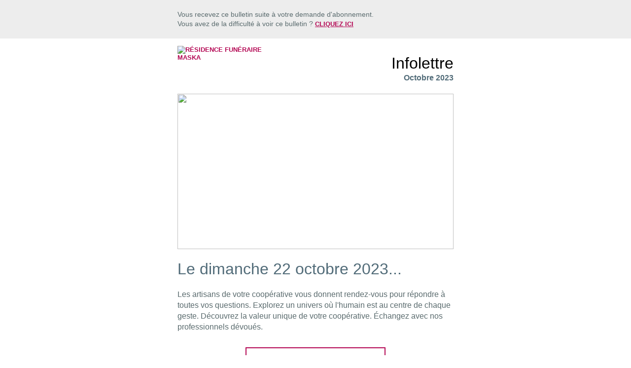

--- FILE ---
content_type: text/html; charset=utf-8
request_url: http://createsend.com/t/y-0992A16281FE9B672540EF23F30FEDED
body_size: 4465
content:
<!DOCTYPE html PUBLIC "-//W3C//DTD XHTML 1.0 Transitional//FR"
 "http://www.w3.org/TR/xhtml1/DTD/xhtml1-transitional.dtd">
<html xmlns="http://www.w3.org/1999/xhtml" xml:lang="fr" lang="fr">
<head>
	<meta http-equiv="Content-Type" content="text/html; charset=UTF-8" />
	<meta name="viewport" content="width=device-width, initial-scale=1.0" />
	<title>F&eacute;d&eacute;ration des Coop&eacute;ratives Fun&eacute;raires du Qu&eacute;bec</title>
	<style type="text/css">
    
     
		#outlook a {padding:0;}
		body{width:100% !important; -webkit-text-size-adjust:100%; -ms-text-size-adjust:100%; margin:0; padding:0;}
		.ExternalClass {width:100%;}
		.ExternalClass, .ExternalClass p, .ExternalClass span, .ExternalClass font, .ExternalClass td, .ExternalClass div {line-height: 100%;} 
		#backgroundTable {margin:0; padding:0; width:100% !important; line-height: 100% !important;}
		
		
    body {color:#596a6d;font-family:Arial,sans-serif;}
		img {outline:none; text-decoration:none; -ms-interpolation-mode: bicubic;}
		a img {border:none;}
		.image_fix {display:block;}
		p {line-height:1.4em;margin: 1em 0;}
		h1, h2, h3, h4, h5, h6 {color: #526c79 !important;font-family:Georgia,Arial,sans-serif;font-weight:normal;line-height: 1.2em;}
		h1 a, h2 a, h3 a, h4 a, h5 a, h6 a {color: #526c79 !important;}
		h1 a:active, h2 a:active,  h3 a:active, h4 a:active, h5 a:active, h6 a:active {color: #b40854 !important;}
		h1 a:visited, h2 a:visited,  h3 a:visited, h4 a:visited, h5 a:visited, h6 a:visited {color: #b40854 !important; }
		table td {border-collapse: collapse; }
		table { border-collapse:collapse; mso-table-lspace:0pt; mso-table-rspace:0pt; }
		a {color: #b40854;font-size:13px;font-weight:bold;text-decoration:none;text-transform:uppercase;}
    .btn {display:block;border:2px solid #b40854;margin:30px auto 40px;padding:15px;text-align: center;width:250px;}
    #top-header td {padding: 10px 0;}
    #top-header p {font-size:14px;margin: 0;}
    #header td { padding: 15px 0 5px;}
    #header h1 {color: #000 !important; margin: 0.5em 0 0;}
    #header .date {color: #526c79;font-weight: bold;margin: 0 0 1em;}
    #more-content td {border-bottom: 1px solid #c6c6c6;}
    #more-content td:first-child, #more-content td:last-child {border: none;}
    #more-content h3 {margin-bottom:0.3em;} 
    #more-content h4 {color:#4e6165;font-family:Arial,sans-serif;font-size:14px;margin-bottom:0.3em;text-transform: uppercase;}
    #more-content img {padding-bottom: 15px;}
    #more-content p { margin: 0 0 1em; }
    #top-footer td { padding-bottom: 35px; }
    #footer {text-align: center;}
    
    
		@media only screen and (max-device-width: 480px) {
			a[href^="tel"], a[href^="sms"] {
						text-decoration: none;
						color: #b40854;
						pointer-events: none;
						cursor: default;
					}
			.mobile_link a[href^="tel"], .mobile_link a[href^="sms"] {
						text-decoration: default;
						color: #b40854 !important; 
						pointer-events: auto;
						cursor: default;
					}
		}
    
    
		@media only screen and (min-device-width: 768px) and (max-device-width: 1024px) {
			a[href^="tel"], a[href^="sms"] {
						text-decoration: none;
						color: #b40854;
						pointer-events: none;
						cursor: default;
					}
			.mobile_link a[href^="tel"], .mobile_link a[href^="sms"] {
						text-decoration: default;
						color: #b40854 !important;
						pointer-events: auto;
						cursor: default;
					}
		}
    
	</style>
<meta name="robots" content="noindex,nofollow"></meta>
<meta property="og:title" content="Résidence funéraire Maska - Infolettre - Octobre 2023"></meta>
</head>
<body style="width:100% !important;-webkit-text-size-adjust:100%;-ms-text-size-adjust:100%;margin-top:0;margin-bottom:0;margin-right:0;margin-left:0;padding-top:0;padding-bottom:0;padding-right:0;padding-left:0;color:#596a6d;font-family:Arial,sans-serif;" >
	<table cellpadding="0" cellspacing="0" border="0" id="backgroundTable" style="min-width:600px;border-collapse:collapse;mso-table-lspace:0pt;mso-table-rspace:0pt;margin-top:0;margin-bottom:0;margin-right:0;margin-left:0;padding-top:0;padding-bottom:0;padding-right:0;padding-left:0;width:100% !important;line-height:100% !important;" >
	<tr>
		<td style="border-collapse:collapse;" >
      <table id="top-header" cellpadding="0" cellspacing="0" border="0" align="center" bgcolor="#ededed" style="border-collapse:collapse;mso-table-lspace:0pt;mso-table-rspace:0pt;" >
        <tr>
          <td width="2000" style="border-collapse:collapse;padding-top:10px;padding-bottom:10px;padding-right:0;padding-left:0;" >
            <table cellpadding="0" cellspacing="0" border="0" align="center" style="border-collapse:collapse;mso-table-lspace:0pt;mso-table-rspace:0pt;" >
              <tr>
                <td width="20" valign="top" style="border-collapse:collapse;padding-top:10px;padding-bottom:10px;padding-right:0;padding-left:0;" ></td>
                <td width="560" valign="top" style="border-collapse:collapse;padding-top:10px;padding-bottom:10px;padding-right:0;padding-left:0;" >
                  <p style="line-height:1.4em;font-size:14px;margin-top:0;margin-bottom:0;margin-right:0;margin-left:0;" >Vous recevez ce bulletin suite &agrave; votre demande d'abonnement.</p>
                  <p style="line-height:1.4em;font-size:14px;margin-top:0;margin-bottom:0;margin-right:0;margin-left:0;" >Vous avez de la difficult&eacute; &agrave; voir ce bulletin ? <a href="http://fcfq.createsend1.com/t/y-e-xlyurc-l-r/" style="color:#b40854;text-decoration:underline;font-size:13px;font-weight:bold;text-transform:uppercase;" >Cliquez ici</a></p>
                </td>
                <td width="20" valign="top" style="border-collapse:collapse;padding-top:10px;padding-bottom:10px;padding-right:0;padding-left:0;" ></td>
              </tr>
            </table>
          </td>
        </tr>
      </table>
  		<table id="header" cellpadding="0" cellspacing="0" border="0" align="center" style="border-collapse:collapse;mso-table-lspace:0pt;mso-table-rspace:0pt;" >
  			<tr>
          <td width="20" valign="top" style="border-collapse:collapse;padding-top:15px;padding-bottom:5px;padding-right:0;padding-left:0;" ></td>
  				<td width="270" valign="top" style="border-collapse:collapse;padding-top:15px;padding-bottom:5px;padding-right:0;padding-left:0;" ><a href="https://fcfq.createsend1.com/t/y-l-xlyurc-l-t/" style="color:#b40854;font-size:13px;font-weight:bold;text-decoration:none;text-transform:uppercase;" ><img class="image_fix" src="https://i3.createsend1.com/ti/y/49/3D0/A1E/014435/images/img/logomaska.png" title="R&eacute;sidence fun&eacute;raire Maska" width="178" style="outline-style:none;text-decoration:none;-ms-interpolation-mode:bicubic;border-style:none;display:block;" /></a>
              </td>
  				<td width="20" valign="top" style="border-collapse:collapse;padding-top:15px;padding-bottom:5px;padding-right:0;padding-left:0;" ></td>
  				<td width="270" valign="top" style="text-align:right;border-collapse:collapse;padding-top:15px;padding-bottom:5px;padding-right:0;padding-left:0;" >
            <h1 style="font-family:Georgia,Arial,sans-serif;font-weight:normal;line-height:1.2em;color:#000 !important;margin-top:0.5em;margin-bottom:0;margin-right:0;margin-left:0;" >Infolettre</h1>
            <p class="date" style="line-height:1.4em;color:#526c79;font-weight:bold;margin-top:0;margin-bottom:1em;margin-right:0;margin-left:0;" >Octobre 2023</p>
          </td>
          <td width="20" valign="top" style="border-collapse:collapse;padding-top:15px;padding-bottom:5px;padding-right:0;padding-left:0;" ></td>
  			</tr>
  		</table>
      <table id="content" cellpadding="0" cellspacing="0" border="0" align="center" style="border-collapse:collapse;mso-table-lspace:0pt;mso-table-rspace:0pt;" >
        <tr>
          <td width="20" valign="middle" style="border-collapse:collapse;" ></td>
          <td colspan="3" width="560" valign="middle" style="border-collapse:collapse;" ><a href="https://fcfq.createsend1.com/t/y-l-xlyurc-l-i/" style="color:#b40854;font-size:13px;font-weight:bold;text-decoration:none;text-transform:uppercase;" ><img src="https://i1.createsend1.com/ei/y/5A/ACD/338/csimport/PortesOuvertes-1.104527.png" width="560" height="315" style="outline-style:none;text-decoration:none;-ms-interpolation-mode:bicubic;border-style:none;" /></a>
            <h1 style="color:#526c79 !important;font-family:Georgia,Arial,sans-serif;font-weight:normal;line-height:1.2em;" >Le dimanche 22 octobre 2023...</h1>
            <p style="text-align:left;line-height:1.4em;margin-top:1em;margin-bottom:1em;margin-right:0;margin-left:0;" >
	Les artisans de votre coopérative vous donnent rendez-vous pour répondre à toutes vos questions. Explorez un univers où l'humain est au centre de chaque geste. Découvrez la valeur unique de votre coopérative. Échangez avec nos professionnels dévoués.</p>
<p style="line-height:1.4em;margin-top:1em;margin-bottom:1em;margin-right:0;margin-left:0;" >
	<a class="btn" href="https://fcfq.createsend1.com/t/y-l-xlyurc-l-d/" style="color:#b40854;font-size:13px;font-weight:bold;text-decoration:none;text-transform:uppercase;display:block;border-width:2px;border-style:solid;border-color:#b40854;margin-top:30px;margin-bottom:40px;margin-right:auto;margin-left:auto;padding-top:15px;padding-bottom:15px;padding-right:15px;padding-left:15px;text-align:center;width:250px;" >Horaire d'accueil pour les coopératives participantes</a></p>
<p style="line-height:1.4em;margin-top:1em;margin-bottom:1em;margin-right:0;margin-left:0;" >
	&nbsp;</p>
          </td>
          <td width="20" valign="top" style="border-collapse:collapse;" ></td>
        </tr>
        <tr>
          <td width="20" valign="top" style="border-collapse:collapse;" ></td>
          <td width="270" valign="top" style="border-collapse:collapse;" >
            <a href="https://fcfq.createsend1.com/t/y-l-xlyurc-l-h/" style="color:#b40854;font-size:13px;font-weight:bold;text-decoration:none;text-transform:uppercase;" ><img src="https://i2.createsend1.com/ei/y/5A/ACD/338/csimport/www.effet.coopevenementssemaine.113355.png" width="270" height="151" style="outline-style:none;text-decoration:none;-ms-interpolation-mode:bicubic;border-style:none;" /></a>
            <h2 style="color:#526c79 !important;font-family:Georgia,Arial,sans-serif;font-weight:normal;line-height:1.2em;" >Semaine de la coopération</h2>
            <p style="line-height:1.4em;margin-top:1em;margin-bottom:1em;margin-right:0;margin-left:0;" >
	Cette année, la Semaine de la coopération se déroule du 15 au 21 octobre sous le thème TRAVAILLER COOP. La population est invitée à découvrir des témoignages de gens qui apprécient travailler au sein d'une coopérative.&nbsp;&nbsp;<a href="https://fcfq.createsend1.com/t/y-l-xlyurc-l-k/" style="color:#b40854;font-size:13px;font-weight:bold;text-decoration:none;text-transform:uppercase;" >suite &gt;</a></p>
          </td>
          <td width="20" valign="top" style="border-collapse:collapse;" ></td>
          <td width="270" valign="top" style="border-collapse:collapse;" >
            <a href="https://fcfq.createsend1.com/t/y-l-xlyurc-l-u/" style="color:#b40854;font-size:13px;font-weight:bold;text-decoration:none;text-transform:uppercase;" ><img src="https://i3.createsend1.com/ei/y/5A/ACD/338/csimport/berceau.122657.png" width="270" height="151" style="outline-style:none;text-decoration:none;-ms-interpolation-mode:bicubic;border-style:none;" /></a>
            <h2 style="color:#526c79 !important;font-family:Georgia,Arial,sans-serif;font-weight:normal;line-height:1.2em;" >Le deuil périnatal</h2>
            <p style="line-height:1.4em;margin-top:1em;margin-bottom:1em;margin-right:0;margin-left:0;" >
	Lorsque le décès survient pendant la grossesse (interruption volontaire ou non), durant l’accouchement ou 28 jours après, il s'agit d'un deuil périnatal. De lourds sentiments d’échecs, de culpabilité, de colère et de déception guettent les parents qui repartent les bras vides de l’hôpital.<br />
	<a href="https://fcfq.createsend1.com/t/y-l-xlyurc-l-o/" style="color:#b40854;font-size:13px;font-weight:bold;text-decoration:none;text-transform:uppercase;" >suite &gt;</a></p>
          </td>
          <td width="20" valign="top" style="border-collapse:collapse;" ></td>
        </tr>
        <tr>
          <td width="20" valign="top" style="border-collapse:collapse;" ></td>
          <td width="270" valign="top" style="border-collapse:collapse;" >
            <a href="https://fcfq.createsend1.com/t/y-l-xlyurc-l-b/" style="color:#b40854;font-size:13px;font-weight:bold;text-decoration:none;text-transform:uppercase;" ><img src="https://i4.createsend1.com/ei/y/5A/ACD/338/csimport/cercueils.122729.png" width="270" height="151" style="outline-style:none;text-decoration:none;-ms-interpolation-mode:bicubic;border-style:none;" /></a>
            <h2 style="color:#526c79 !important;font-family:Georgia,Arial,sans-serif;font-weight:normal;line-height:1.2em;" >La préparation des funérailles</h2>
            <p style="line-height:1.4em;margin-top:1em;margin-bottom:1em;margin-right:0;margin-left:0;" >
	Ceux qui viennent de perdre un être cher appréhendent souvent les démarches qu’ils doivent entreprendre rapidement. Voici quelques repères...&nbsp;&nbsp;<a href="https://fcfq.createsend1.com/t/y-l-xlyurc-l-n/" style="color:#b40854;font-size:13px;font-weight:bold;text-decoration:none;text-transform:uppercase;" >suite &gt;</a></p>
          </td>
          <td width="20" valign="top" style="border-collapse:collapse;" ></td>
          <td width="270" valign="top" style="border-collapse:collapse;" >
            <a href="https://fcfq.createsend1.com/t/y-l-xlyurc-l-p/" style="color:#b40854;font-size:13px;font-weight:bold;text-decoration:none;text-transform:uppercase;" ><img src="https://i5.createsend1.com/ei/y/5A/ACD/338/csimport/epitaphe2.122806.png" width="270" height="151" style="outline-style:none;text-decoration:none;-ms-interpolation-mode:bicubic;border-style:none;" /></a>
            <h2 style="color:#526c79 !important;font-family:Georgia,Arial,sans-serif;font-weight:normal;line-height:1.2em;" >Qu'est-ce qu'une épitaphe?</h2>
            <p style="line-height:1.4em;margin-top:1em;margin-bottom:1em;margin-right:0;margin-left:0;" >
	Une épitaphe est une inscription funéraire figurant sur une sépulture. Mais d'où vient ce mot et quelle est son histoire?&nbsp;&nbsp;<a href="https://fcfq.createsend1.com/t/y-l-xlyurc-l-x/" style="color:#b40854;font-size:13px;font-weight:bold;text-decoration:none;text-transform:uppercase;" >suite&nbsp;&gt;</a></p>
          </td>
          <td width="20" valign="top" style="border-collapse:collapse;" ></td>
        </tr>
        <tr>
          <td width="20" valign="top" style="border-collapse:collapse;" ></td>
          <td colspan="3" width="560" valign="top" style="border-collapse:collapse;" ><a class="btn" href="https://fcfq.createsend1.com/t/y-l-xlyurc-l-m/" style="color:#b40854;font-size:13px;font-weight:bold;text-decoration:none;text-transform:uppercase;display:block;border-width:2px;border-style:solid;border-color:#b40854;margin-top:30px;margin-bottom:40px;margin-right:auto;margin-left:auto;padding-top:15px;padding-bottom:15px;padding-right:15px;padding-left:15px;text-align:center;width:250px;" >Toutes les nouvelles</a></td>
          <td width="20" valign="top" style="border-collapse:collapse;" ></td>
        </tr>
      </table> 
      <table id="more-content" cellpadding="0" cellspacing="0" border="0" align="center" bgcolor="#ededed" style="border-collapse:collapse;mso-table-lspace:0pt;mso-table-rspace:0pt;" >
        <tr>
          <td width="20" valign="top" style="border-collapse:collapse;border-bottom-width:1px;border-bottom-style:solid;border-bottom-color:#c6c6c6;" ></td>
          <td colspan="3" width="560" valign="top" style="border-collapse:collapse;border-bottom-width:1px;border-bottom-style:solid;border-bottom-color:#c6c6c6;" >
            <h3 style="color:#526c79 !important;font-family:Georgia,Arial,sans-serif;font-weight:normal;line-height:1.2em;margin-bottom:0.3em;" >	 Consultez notre Centre de documentation et de références</h3>
            <p style="line-height:1.4em;margin-top:0;margin-bottom:1em;margin-right:0;margin-left:0;" >
	<a href="https://fcfq.createsend1.com/t/y-l-xlyurc-l-c/" style="color:#b40854;font-size:13px;font-weight:bold;text-decoration:none;text-transform:uppercase;" >suite &gt;</a></p>
            </td>
          <td width="20" valign="top" style="border-collapse:collapse;border-bottom-width:1px;border-bottom-style:solid;border-bottom-color:#c6c6c6;" ></td>
        </tr>
        <tr>
          <td width="20" valign="top" style="border-collapse:collapse;border-bottom-width:1px;border-bottom-style:solid;border-bottom-color:#c6c6c6;" ></td>
          <td colspan="3" width="560" valign="top" style="border-collapse:collapse;border-bottom-width:1px;border-bottom-style:solid;border-bottom-color:#c6c6c6;" >
            <h4 style="font-weight:normal;line-height:1.2em;color:#526c79 !important;font-family:Arial,sans-serif;font-size:14px;margin-bottom:0.3em;text-transform:uppercase;" >Sur la Gentiane</h4>
            <h3 style="color:#526c79 !important;font-family:Georgia,Arial,sans-serif;font-weight:normal;line-height:1.2em;margin-bottom:0.3em;" >Quelques heures et ma mère est partie...</h3>
            <p style="line-height:1.4em;margin-top:0;margin-bottom:1em;margin-right:0;margin-left:0;" >
	Un témoignage d'Anaïs.&nbsp;&nbsp;<a href="https://fcfq.createsend1.com/t/y-l-xlyurc-l-q/" style="color:#b40854;font-size:13px;font-weight:bold;text-decoration:none;text-transform:uppercase;" >suite &gt;</a></p>
          </td>
          <td width="20" valign="top" style="border-collapse:collapse;border-bottom-width:1px;border-bottom-style:solid;border-bottom-color:#c6c6c6;" ></td>
        </tr>
        <tr>
          <td width="20" valign="top" style="border-collapse:collapse;border-bottom-width:1px;border-bottom-style:solid;border-bottom-color:#c6c6c6;" ></td>
          <td width="270" valign="top" style="border-collapse:collapse;border-bottom-width:1px;border-bottom-style:solid;border-bottom-color:#c6c6c6;" >
            <h4 style="font-weight:normal;line-height:1.2em;color:#526c79 !important;font-family:Arial,sans-serif;font-size:14px;margin-bottom:0.3em;text-transform:uppercase;" ></h4>
            
          </td>
          <td width="20" valign="top" style="border-collapse:collapse;border-bottom-width:1px;border-bottom-style:solid;border-bottom-color:#c6c6c6;" ></td>
          <td width="270" valign="top" style="border-collapse:collapse;border-bottom-width:1px;border-bottom-style:solid;border-bottom-color:#c6c6c6;" >
            <h3 style="color:#526c79 !important;font-family:Georgia,Arial,sans-serif;font-weight:normal;line-height:1.2em;margin-bottom:0.3em;" ></h3>
            
          </td>
          <td width="20" valign="top" style="border-collapse:collapse;border-bottom-width:1px;border-bottom-style:solid;border-bottom-color:#c6c6c6;" ></td>
        </tr>
        <tr>
          <td width="20" valign="top" style="border-collapse:collapse;border-bottom-width:1px;border-bottom-style:solid;border-bottom-color:#c6c6c6;" ></td>
          <td colspan="3" width="560" valign="top" style="border-collapse:collapse;border-bottom-width:1px;border-bottom-style:solid;border-bottom-color:#c6c6c6;" >
            <h4 style="font-weight:normal;line-height:1.2em;color:#526c79 !important;font-family:Arial,sans-serif;font-size:14px;margin-bottom:0.3em;text-transform:uppercase;" >Emplois</h4>
            <p style="line-height:1.4em;margin-top:0;margin-bottom:1em;margin-right:0;margin-left:0;" >
	Différents emplois sont disponibles au sein du réseau.&nbsp;&nbsp;<a href="https://fcfq.createsend1.com/t/y-l-xlyurc-l-a/" style="color:#b40854;font-size:13px;font-weight:bold;text-decoration:none;text-transform:uppercase;" >suite &gt;</a></p>
          </td>
          <td width="20" valign="top" style="border-collapse:collapse;border-bottom-width:1px;border-bottom-style:solid;border-bottom-color:#c6c6c6;" ></td>
        </tr>
      </table>
      <table id="top-footer" cellpadding="0" cellspacing="0" border="0" align="center" style="border-collapse:collapse;mso-table-lspace:0pt;mso-table-rspace:0pt;" >
        <tr>
          <td colspan="4" width="600" valign="top" style="border-collapse:collapse;padding-bottom:35px;" ></td>
        </tr>
        <tr>
          <td width="20" valign="top" style="border-collapse:collapse;padding-bottom:35px;" ></td>
          <td width="270" valign="top" style="border-collapse:collapse;padding-bottom:35px;" >
            <a href="https://fcfq.createsend1.com/t/y-l-xlyurc-l-f/" style="color:#b40854;font-size:13px;font-weight:bold;text-decoration:none;text-transform:uppercase;" ><img class="image_fix" src="https://i1.createsend1.com/ti/y/49/3D0/A1E/014435/images/img/footer-top-01.jpg" alt="Centre de documentation" title="Centre de documentation" width="270" height="103" style="outline-style:none;text-decoration:none;-ms-interpolation-mode:bicubic;border-style:none;display:block;" /></a>
          </td>
          <td width="20" valign="top" style="border-collapse:collapse;padding-bottom:35px;" ></td>
          <td width="270" valign="top" style="border-collapse:collapse;padding-bottom:35px;" >
            <a href="https://fcfq.createsend1.com/t/y-l-xlyurc-l-z/" style="color:#b40854;font-size:13px;font-weight:bold;text-decoration:none;text-transform:uppercase;" ><img class="image_fix" src="https://i10.createsend1.com/ti/y/49/3D0/A1E/014435/images/img/footer-top-02.jpg" alt="Devenez membre" title="Devenez membre" width="270" height="103" style="outline-style:none;text-decoration:none;-ms-interpolation-mode:bicubic;border-style:none;display:block;" /></a>
          </td>
          <td width="20" valign="top" style="border-collapse:collapse;padding-bottom:35px;" ></td>
        </tr>
        <tr>
          <td width="20" valign="top" style="border-collapse:collapse;padding-bottom:35px;" ></td>
          <td width="270" valign="top" style="border-collapse:collapse;padding-bottom:35px;" >
            <a href="https://fcfq.createsend1.com/t/y-l-xlyurc-l-v/" style="color:#b40854;font-size:13px;font-weight:bold;text-decoration:none;text-transform:uppercase;" ><img class="image_fix" src="https://i2.createsend1.com/ti/y/49/3D0/A1E/014435/images/img/footer-top-03.jpg" alt="Programme Solidarit&eacute;" title="Programme Solidarit&eacute;" width="270" height="103" style="outline-style:none;text-decoration:none;-ms-interpolation-mode:bicubic;border-style:none;display:block;" /></a>
          </td>
          <td width="20" valign="top" style="border-collapse:collapse;padding-bottom:35px;" ></td>
          <td width="270" valign="top" style="border-collapse:collapse;padding-bottom:35px;" >
            <a href="https://fcfq.createsend1.com/t/y-l-xlyurc-l-w/" style="color:#b40854;font-size:13px;font-weight:bold;text-decoration:none;text-transform:uppercase;" ><img class="image_fix" src="https://i4.createsend1.com/ti/y/49/3D0/A1E/014435/images/img/footer-top-04.jpg" alt="Chronique" title="Chronique" width="270" height="103" style="outline-style:none;text-decoration:none;-ms-interpolation-mode:bicubic;border-style:none;display:block;" /></a>
          </td>
          <td width="20" valign="top" style="border-collapse:collapse;padding-bottom:35px;" ></td>
        </tr>
      </table> 
      <table id="footer" cellpadding="0" cellspacing="0" border="0" align="center" bgcolor="#ededed" style="border-collapse:collapse;mso-table-lspace:0pt;mso-table-rspace:0pt;text-align:center;" >
        <tr>
          <td width="2000" style="border-collapse:collapse;" >
            <table cellpadding="0" cellspacing="0" border="0" align="center" style="border-collapse:collapse;mso-table-lspace:0pt;mso-table-rspace:0pt;" >
              <tr>
                <td width="20" valign="top" style="border-collapse:collapse;" ></td>
                <td  width="560" valign="top" style="padding-top:20px;padding-bottom:20px;padding-right:0;padding-left:0;border-collapse:collapse;" >
                  <p style="font-weight:600;font-size:14px;text-transform:uppercase;line-height:1.4em;margin-top:1em;margin-bottom:1em;margin-right:0;margin-left:0;" >
                  Suivez-nous<a  href="https://fcfq.createsend1.com/t/y-l-xlyurc-l-yd/" style="padding-top:0;padding-bottom:0;padding-right:20px;padding-left:20px;color:#b40854;font-size:13px;font-weight:bold;text-decoration:none;text-transform:uppercase;" ><img src="https://i3.createsend1.com/ti/y/49/3D0/A1E/014435/images/img/icon-facebook.png" alt="Facebook" title="Facebook" width="24" height="24" style="outline-style:none;text-decoration:none;-ms-interpolation-mode:bicubic;border-style:none;" /></a></p>
                  <p style="color:#b40854;font-size:13px;font-weight:bold;padding-top:25px;padding-bottom:25px;padding-right:0;padding-left:0;text-transform:uppercase;line-height:1.4em;margin-top:1em;margin-bottom:1em;margin-right:0;margin-left:0;" >
                    <a href="http://fcfq.forwardtomyfriend.com/y-l-2AD73FFF-xlyurc-l-y" style="color:#b40854;font-size:13px;font-weight:bold;text-decoration:none;text-transform:uppercase;" >Envoyer ce bulletin &agrave; un ami</a>
                  <p style="line-height:1.4em;margin-top:1em;margin-bottom:1em;margin-right:0;margin-left:0;" >Ce bulletin est diffus&eacute; par<br />
la R&eacute;sidence fun&eacute;raire Maska</p>
                  <p style="color:#b40854;text-decoration:underline;line-height:1.4em;margin-top:1em;margin-bottom:1em;margin-right:0;margin-left:0;" ><a href="http://createsend.com/functionalityDisabled.html" style="color:#b40854;font-size:13px;font-weight:bold;text-decoration:none;text-transform:uppercase;" >Se d&eacute;sabonner</a></p>
                </p></td>
                <td width="20" valign="top" style="border-collapse:collapse;" ></td>
              </tr>
            </table>
          </td>
        </tr>
      </table>
		</td>
	</tr>
	</table>
</body>
</html>
